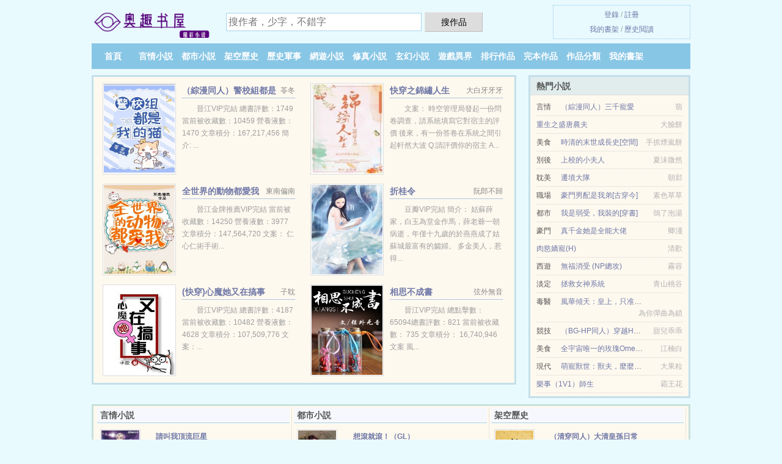

--- FILE ---
content_type: text/html; charset=UTF-8
request_url: https://fanti.aoqu.org/xiaoshuo/1638408903.html
body_size: 8899
content:
<!DOCTYPE HTML><html lang="zh-HK" class="www"><head><meta charset="utf-8"><title>幸運直播：全球探險更新至230章在線閲讀_全集最新列表 - 奧趣書屋(aoqu.org) </title><meta name="keywords" content="幸運直播：全球探險更新至230章在線閲讀_全集最新列表" /><meta name="description" content="主角叫趙飛揚,狗託,王胖子的小説是《幸運直播：全球探險》，這本小説的作者是深空失憶最新寫的一本盜賊、位面、冷酷小説，文中的愛情故事悽美而純潔，文筆極佳，實力推薦。小説精彩段落試讀：陸鏡綁定狗託系統，只..." /><meta name="renderer" content="webkit" /><meta name="viewport" content="width=device-width, initial-scale=1.0, maximum-scale=2.0, user-scalable=yes" /><meta name="format-detection" content="telephone=no" /><meta name="mobile-agent" content="format=xhtml; url=https://m.aoqu.org/xiaoshuo/1638408903.html" /><meta http-equiv="Cache-Control" content="no-transform" /><meta name="robots" content="all" /><meta http-equiv="X-UA-Compatible" content="IE=edge, chrome=1" /><meta name="apple-mobile-web-app-title" content="奧趣書屋" /><meta http-equiv="Cache-Control" content="no-siteapp" /><meta name="mobile-agent" content="format=html5; url=https://m.aoqu.org/xiaoshuo/1638408903.html" /><meta name="referrer" content="always" /><link rel="stylesheet" href="https://23.224.199.74:63456/xcdn8/css/_074cf911.css?318" onerror="_CSSERR=1"/><link href="https://23.224.199.74:63456/xcdn8/www1/_style.css?318" rel="stylesheet"/><meta property="og:novel:latest_chapter_name" content="第230章 貝都因的釋義！巨人與探險家的交易 幸運直播：全球探險"/><meta property="og:novel:read_url" content="https://fanti.aoqu.org/xiaoshuo/1638408903.html"/><meta property="og:novel:latest_chapter_url" content="https://fanti.aoqu.org/xiaoshuo/1638408903/230.html"/><meta property="og:type" content="novel"/><meta property="og:novel:category" content="進化變異"/><meta property="og:novel:status" content="連載中"/><meta property="og:novel:author" content="深空失憶"/><meta property="og:url" content="https://fanti.aoqu.org/xiaoshuo/1638408903.html"/><meta property="og:novel:book_name" content="幸運直播：全球探險"/><meta property="og:image" content="//o.aoqu.org/uploaded/r/e1qw.jpg?sm"/><meta property="og:title" content="幸運直播：全球探險"/><meta property="og:description" content="主角叫趙飛揚,狗託,王胖子的小説是《幸運直播：全球探險》，這本小説的作者是深空失憶最新寫的一本盜賊、位面、冷酷小説，文中的愛情故事悽美而純潔，文筆極佳，實力推薦。小説精彩段落試讀：陸鏡綁定狗託系統，只..."/><meta property="og:novel:update_time" content="2018-09-29"/><script>var TWMO='hk',xCoverList=[],xCover=function(){xCoverList.push(event.target||event.srcElement)},CDNV='318',APP_NAME='奧趣書屋',TWPC='fanti',CAD=0,FORM_HASH='03beaa18g9j5hr',TJ='J185yo7f',TJN='tj',CDN='https://23.224.199.74:63456/xcdn8/',ADN='z23',DOMA='aoqu.org',MOD='',COOKIE_PRE='5yib2',DIR='/',INIT_EVENT=[];"ontouchstart"in window&&(location.href="https://m.aoqu.org/"+location.href.split("/").slice(3).join("/"));!function(a,c,o,d,f){var r=2e4,s=+new Date;!function i(){setTimeout(function(){a.CDNT=new Date-s;var e=typeof _CSSERR!=f;if(e||CDNT>=r){if(typeof $==f){if(a.CDNQ=(~~o.getItem(d)||0)+1,!e&&3<a.CDNQ)return;o.setItem(d,a.CDNQ);var t=c,n=c.createElement("script");n.src="/static/js/_cdn.js?"+CDNV,t.head.appendChild(n)}}else i()},1e3)}()}(window,document,localStorage,"qdn","undefined");</script></head><body ><div id="wrapper"><div class="header"><div class="logo"><a href="/" title="奧趣書屋"><img src="/img/logo.png" style="margin-top:-5px;" /></a></div><a style="display: none" href="/" class="logo"><span class="site">奧趣書屋</span><span class="slogan">aoqu.org</span></a><div class="header_search"><form method="post" target="_blank" action="/search/"><input type="text" name="keyword" class="search" placeholder="搜作者，少字，不錯字" autocomplete="off" baiduSug="2" /><button type="submit">搜作品</button></form></div><div class="userpanel"><a href="/user/login.html">登錄</a> / <a href="/user/register.html">註冊</a><BR><a href="/user/">我的書架</a> / <a href="/yourbook/">歷史閲讀</a></div></div><div class="nav"><ul><li><a href="/">首頁</a></li><li><a href="/yanqingxiaoshuo/">言情小説</a></li><li><a href="/dushixiaoshuo/">都市小説</a></li><li><a href="/jiakonglishi/">架空歷史</a></li><li><a href="/lishijunshi/">歷史軍事</a></li><li><a href="/wangyouxiaoshuo/">網遊小説</a></li><li><a href="/xiuzhenxiaoshuo/">修真小説</a></li><li><a href="/xuanhuanxiaoshuo/">玄幻小説</a></li><li><a href="/youxiyijie/">遊戲異界</a></li><li><a href="/hot.html">排行作品</a></li><li><a href="/over.html">完本作品</a></li><li><a href="/all/">作品分類</a></li><li><a rel="nofollow" href="/user/">我的書架</a></li></ul></div></div><div class="box_con"><div class="con_top"><div class="fr"><a target="_blank" href="https://m.aoqu.org/xiaoshuo/1638408903.html" title="幸運直播：全球探險">手機閲讀《幸運直播：全球探險》</a></div><a href="/">奧趣書屋</a> &gt; <a href="/youxiyijie/">遊戲異界</a> &gt; <a href="/xiaoshuo/1638408903.html">幸運直播：全球探險</a></div><div id="maininfo"><div id="fmimg"><img width="120" height="180" src="//o.aoqu.org/uploaded/r/e1qw.jpg?sm" author="深空失憶" alt="幸運直播：全球探險" /><span class="b"></span></div><div id="info"><h1>幸運直播：全球探險</h1><p>作者：<a href="/writer/6qs17n7n59315sp6X.html" target="_blank">深空失憶</a></p><p>操作：<a href="#" class="ajax-dialog" data-label="tj" data-click="tj" data-name="novel_star" data-id="pslr9" rel="nofollow" data-type="1">投票推薦</a>， <a href="#" class="shelf-add-btn" data-id="pslr9" data-type="1" data-i="1">加入書架</a>， <a href="#end" rel="nofollow">直達底部</a>， <a href="/txtdown/1638408903/">TXT下載</a></p><p>更新時間：2018-09-29 07:59:43&nbsp;[共230章] <p>最新：<a href="/xiaoshuo/1638408903/230.html" title="">第230章 貝都因的釋義！巨人與探險家的交易</a></p><div class="clear"></div><div id="intro"><p>主角叫<a href="/leading/8q7598qr626pX.html">趙飛揚</a>,<a href="/leading/72q76258X.html">狗託</a>,<a href="/leading/738o80q65o50X.html">王胖子</a>的小説是《<a href="/n/xq8qwxu0r0r2a.html">幸運直播：全球探險</a>》，這本小説的作者是深空失憶最新寫的一本盜賊、位面、冷酷小説，文中的愛情故事悽美而純潔，文筆極佳，實力推薦。小説精彩段落試讀：<a href="/leading/9646955pX.html">陸鏡</a>綁定<a href="/leading/72q76258X.html">狗託</a>系統，只要進行直播，就會獲得無敵氣運，以及頂級探險技能！從此開啓揭秘全球的探險直播，成為一個站在生物鏈頂端的硬核主播！他在東海發現神話中的歸墟，證實山海經記載的少昊之國！同時，揭開定海神針和東海仙山的神秘面紗。他在地底幾千米的野人山大裂谷，探尋佛經上記載的神靈花，卻一步步揭開創世佛國的真相！他來到高原藏地，向世人直播高僧虹化之謎。最後進入沙姆巴拉洞穴，找到控制藍星運轉和時間倒流的世界之軸！他打開地獄之門，進入地下兩萬米尋找人類文明的分支，卻意外證實北歐神話中，環繞藍星的世界之蛇真實存在。在一次又一次的探險直播中，<a href="/leading/9646955pX.html">陸鏡</a>向全世界揭開藍星的神秘面紗。同時，證實山海經異獸的存在！鳳凰、窮奇、饕餮、騰蛇、化蛇、巴蛇與燭九陰等史前異獸，相繼出現在直播鏡頭中！法老墓、地下屍洞、神農架、秦皇陵、地獄之門，以及消失在歷史長河中的亞特蘭蒂斯。全都留下<a href="/leading/9646955pX.html">陸鏡</a>的足跡！</p></div></div><div class="clear"></div><div class="tjlist">推薦閲讀： <a href="/xiaoshuo/Ghdp.html" target="_blank" title="二與一為三">二與一為三</a><a href="/showread/eApPbcQO.html" title="亂吃奶水系列" target="_blank">亂吃奶水系列</a> (現代小説) 、 <a href="/xiaoshuo/HOnN.html" target="_blank" title="紈絝相師">紈絝相師</a> (都市生活) 、 <a href="/xiaoshuo/7sSR.html" target="_blank" title="無可救藥愛上你">無可救藥愛上你</a> (高辣小説) 、 <a href="/xiaoshuo/SRw1.html" target="_blank" title="女王時代">女王時代</a><a href="/showread/8Z9XHzK.html" title="撿到破爛雌蟲by矜矜呀" target="_blank">撿到破爛雌蟲by矜矜呀</a> (萌系小説) 、 <a href="/xiaoshuo/n77j.html" target="_blank" title="殺神永生">殺神永生</a> (靈異小説) 、 <a href="/xiaoshuo/1243768111.html" target="_blank" title="龍珠：從成為賽亞人之王開始選擇">龍珠：從成為賽亞人之王開始選擇</a> (宅男小説) 、 <a href="/xiaoshuo/7dGH.html" target="_blank" title="我的貼身校花改編篇之墮落的貼身校花">我的貼身校花改編篇之墮落的貼身校花</a> (高辣小説) 、 <a href="/xiaoshuo/xt4.html" target="_blank" title="斗羅大陸Ⅱ絕世唐門">斗羅大陸Ⅱ絕世唐門</a><a href="/showread/AMDxU0n.html" title="weil蔚來" target="_blank">weil蔚來</a> (修煉小説) 、 <a href="/xiaoshuo/u4tt.html" target="_blank" title="亂倫天堂">亂倫天堂</a><a href="/showread/xBa2fPq.html" title="鄉野燈火詩詞" target="_blank">鄉野燈火詩詞</a> 、 <a href="/xiaoshuo/NRDj.html" target="_blank" title="人骨拼圖（神探林肯萊姆系列）">人骨拼圖（神探林肯萊姆系列）</a><a href="/showread/vBwkfg1.html" title="H版本泰山在線觀看" target="_blank">H版本泰山在線觀看</a> (靈異小説) 、 </div></div><div class="box_con"><div id="list"><dl><dt>《幸運直播：全球探險》最新章節(提示：已啓用緩存技術，最新章節可能會延時顯示，登錄書架即可即時查看)</dt><dd><a href="/xiaoshuo/1638408903/230.html">第230章 貝都因的釋義！巨人與探險家的交易</a></dd><dd><a href="/xiaoshuo/1638408903/229.html">第229章 貝都因的釋義！巨人與探險家的交易</a></dd><dd><a href="/xiaoshuo/1638408903/228.html">第228章 炎洲巨人！銀箱內的神秘祭品</a></dd><dd><a href="/xiaoshuo/1638408903/227.html">第227章 怪物來襲！天空之城的原住民</a></dd><dd><a href="/xiaoshuo/1638408903/226.html">第226章 螳螂捕蟬！另有生物躲在暗中</a></dd><dd><a href="/xiaoshuo/1638408903/225.html">第225章 螳螂捕蟬！另有生物躲在暗中</a></dd><dd><a href="/xiaoshuo/1638408903/224.html">第224章 天空之城是炎洲？食之延壽五百年的風生獸</a></dd><dd><a href="/xiaoshuo/1638408903/223.html">第223章 畢方鳥初現！獵神行動第二階段</a></dd><dd><a href="/xiaoshuo/1638408903/222.html">第222章 搞事情的第二支探險隊</a></dd><dd><a href="/xiaoshuo/1638408903/221.html">第221章 來自歷史考古學家的轉機！畢方和三足金烏</a></dd><dd><a href="/xiaoshuo/1638408903/220.html">第220章 ‘白天’的天空之城</a></dd><dd><a href="/xiaoshuo/1638408903/219.html">第219章 ‘白天’的天空之城</a></dd><dd><a href="/xiaoshuo/1638408903/218.html">第218章 第二隻寒武紀不死之物出現</a></dd><dd><a href="/xiaoshuo/1638408903/217.html">第217章 雷神出現！以雷芒襲殺鬼車</a></dd><dd><a href="/xiaoshuo/1638408903/216.html">第216章 九頭鳥，鬼車！</a></dd><dd><a href="/xiaoshuo/1638408903/215.html">第215章 天空之城正式現世！榮譽值的猜測</a></dd><dd><a href="/xiaoshuo/1638408903/214.html">第214章 系統出現故障？新任務和天空之城有關</a></dd><dd><a href="/xiaoshuo/1638408903/213.html">第213章 狗託系統一級權限！超越前人的成就</a></dd><dd><a href="/xiaoshuo/1638408903/212.html">第212章 天空之城的出口！通天階梯再次出現</a></dd><dd><a href="/xiaoshuo/1638408903/211.html">第211章 通向未知的巨型雲層！罡風呼嘯而下</a></dd><dt>《幸運直播：全球探險》 正文 </dt><dd><a href="/xiaoshuo/1638408903/1.html">第1章 少年，你想成為超級狗託嗎？</a></dd><dd><a href="/xiaoshuo/1638408903/2.html">第2章 直播撒狗糧？求求你了，別這麼狗</a></dd><dd><a href="/xiaoshuo/1638408903/3.html">第3章 真的要帶着前女友一起直播嗎？</a></dd><dd><a href="/xiaoshuo/1638408903/4.html">第4章 任務獎勵是透視？鼻血怕是止不住了</a></dd><dd><a href="/xiaoshuo/1638408903/5.html">第5章 第一次圍脖熱搜！這是全網爆火的節奏啊</a></dd><dd><a href="/xiaoshuo/1638408903/6.html">第6章 沒抽到五菱宏光，狗託金身已破？</a></dd><dd><a href="/xiaoshuo/1638408903/7.html">第7章 五菱宏光到手，新一代秋名山老司機！</a></dd><dd><a href="/xiaoshuo/1638408903/8.html">第8章 雙色球開順子？福利彩票要玩不起了</a></dd><dd><a href="/xiaoshuo/1638408903/9.html">第9章 賭石！搏一搏，單車變法拉利</a></dd><dd><a href="/xiaoshuo/1638408903/10.html">第10章 沈青嵐的另一面，張狂、霸道、不可一世</a></dd><dd><a href="/xiaoshuo/1638408903/11.html">第11章 宰肥羊？究竟誰是待宰的肥羊</a></dd><dd><a href="/xiaoshuo/1638408903/12.html">第12章 主播，奧斯卡欠你一座小金人</a></dd><dd><a href="/xiaoshuo/1638408903/13.html">第13章 究竟是誰演雙簧，又是誰血賺？</a></dd><dd><a href="/xiaoshuo/1638408903/14.html">第14章 中級任務超額完成，系統商店可解鎖！</a></dd><dd><a href="/xiaoshuo/1638408903/15.html">第15章 價值五千萬的隱藏任務，深海探險！</a></dd><dd><a href="/xiaoshuo/1638408903/16.html">第16章 十連抽，隨身空間！出海前的準備</a></dd><dd><a href="/xiaoshuo/1638408903/17.html">第17章 能力爆表的沈青嵐，不愧是天之嬌女！</a></dd><dd><a href="/xiaoshuo/1638408903/18.html">第18章 再次重現的爆炸，不一樣的人生</a></dd><dd><a href="/xiaoshuo/1638408903/19.html">第19章 海上過龍兵，萬年的巨龜！</a></dd><dd><a href="/xiaoshuo/1638408903/20.html">第20章 商周時期的石棺，究竟葬着誰的屍骨！</a></dd><dd><a href="/xiaoshuo/1638408903/21.html">第21章 千年不朽的美人魚，富貴一來如天崩！</a></dd><dd><a href="/xiaoshuo/1638408903/22.html">第22章 行走的百科全書</a></dd><dd><a href="/xiaoshuo/1638408903/23.html">第23章 神出鬼沒的幽靈鬼船！</a></dd><dd><a href="/xiaoshuo/1638408903/24.html">第24章 上當了，原來是深海巨獸在作妖！</a></dd><dd><a href="/xiaoshuo/1638408903/25.html">第25章 潛入深海，發現明沉船！</a></dd><dd><a href="/xiaoshuo/1638408903/26.html">第26章 什麼？打撈沉船相當於地獄級難度！</a></dd><dd><a href="/xiaoshuo/1638408903/27.html">第27章 價值500億的新能力，狗託探險！</a></dd><dd><a href="/xiaoshuo/1638408903/28.html">第28章 皇權權杖與全世界最古老的家族！</a></dd><dd><a href="/xiaoshuo/1638408903/29.html">第29章 新能力到手，各項技能滿級！MAX</a></dd><dd><a href="/xiaoshuo/1638408903/30.html">第30章 天地歸墟，海底遺蹟！</a></dd><dd><a href="/xiaoshuo/1638408903/31.html">第31章 在兩千米深的海淵，深情告白！</a></dd><dd><a href="/xiaoshuo/1638408903/32.html">第32章 定海神針和東海龍宮真的存在嗎？</a></dd><dd><a href="/xiaoshuo/1638408903/33.html">第33章 山海經得到證實，海底遺蹟為少昊之國！</a></dd><dd><a href="/xiaoshuo/1638408903/34.html">第34章 少昊之國塵封的歷史！全世界都認為我是狗託</a></dd><dd><a href="/xiaoshuo/1638408903/35.html">第35章 東海仙山的來歷！少昊之國馴服深海浮屠的方法</a></dd><dd><a href="/xiaoshuo/1638408903/36.html">第36章 歸墟再次面臨被淹沒！出路在何方</a></dd><dd><a href="/xiaoshuo/1638408903/37.html">第37章 人祖少昊的長眠地！震動世界</a></dd><dd><a href="/xiaoshuo/1638408903/38.html">第38章 鳳凰涅槃，不死不滅！歸墟中的鳳凰蛋</a></dd><dd><a href="/xiaoshuo/1638408903/39.html">第39章 頂級掠食者深海浮屠，淪為拉棺的畜生!</a></dd><dd><a href="/xiaoshuo/1638408903/40.html">第40章 忽悠媒體！假的，這個是土雞蛋</a></dd><dd><a href="/xiaoshuo/1638408903/41.html">第41章 沈家內亂！隱藏任務獎勵屬性點和超級別墅</a></dd><dd><a href="/xiaoshuo/1638408903/42.html">第42章 沈老爺子危在旦夕，豪門爭權奪勢開始！</a></dd><dd><a href="/xiaoshuo/1638408903/43.html">第43章 沈青嵐的強大氣場和鐵腕手段！</a></dd><dd><a href="/xiaoshuo/1638408903/44.html">第44章 沈青嵐的童年與沈家的歷史</a></dd><dd><a href="/xiaoshuo/1638408903/45.html">第45章 所謂的豪門奪權，不過是一場笑話！</a></dd><dd><a href="/xiaoshuo/1638408903/46.html">第46章 萬蟲噬身蠱！最惡毒的邪術之一</a></dd><dd><a href="/xiaoshuo/1638408903/47.html">第47章 神靈花！三千年一開花，花開一剎那</a></dd><dd><a href="/xiaoshuo/1638408903/48.html">第48章 前世今生恩怨了！系統解鎖新功能</a></dd><dd><a href="/xiaoshuo/1638408903/49.html">第49章 偵查關係度！狗妹兒的眷戀度+99999</a></dd><dd><a href="/xiaoshuo/1638408903/50.html">第50章 恐怖魔王伊麗絲！天使與惡魔皆在一念間</a></dd><dd><a href="/xiaoshuo/1638408903/51.html">第51章 沈家的驚天密辛！研究山海經兇獸的腐屍</a></dd><dd><a href="/xiaoshuo/1638408903/52.html">第52章 豪門夜宴！我，全場最靚的仔</a></dd><dd><a href="/xiaoshuo/1638408903/53.html">第53章 王家不歡迎我？你很快就會改變看法了！</a></dd><dd><a href="/xiaoshuo/1638408903/54.html">第54章 無價的深海彩虹魚！</a></dd><dd><a href="/xiaoshuo/1638408903/55.html">第55章 獲得魔都王家+99999信任！新的探險啓程</a></dd><dd><a href="/xiaoshuo/1638408903/56.html">第56章 貝爺，加入探險隊？去掉頭就能吃</a></dd><dd><a href="/xiaoshuo/1638408903/57.html">第57章 轟動世界的合照！站在食物鏈頂端的兩個男人</a></dd><dd><a href="/xiaoshuo/1638408903/58.html">第58章 貝爺心中最難吃的東西是什麼？</a></dd><dd><a href="/xiaoshuo/1638408903/59.html">第59章 吸血惡鬼來襲！探險隊出現傷亡</a></dd><dd><a href="/xiaoshuo/1638408903/60.html">第60章 邪門至極的飛頭降！南洋至邪至惡的降頭術</a></dd><dd><a href="/xiaoshuo/1638408903/61.html">第61章 裝了比還想跑？門都沒有</a></dd><dd><a href="/xiaoshuo/1638408903/62.html">第62章 破廟鬼僧！佛家六字真言震心魂</a></dd><dd><a href="/xiaoshuo/1638408903/63.html">第63章 直指內心恐懼的輪迴降！你是恩賜也是劫</a></dd><dd><a href="/xiaoshuo/1638408903/64.html">第64章 鉑金轉盤十連抽！芥子空間和邪術破解大全</a></dd><dd><a href="/xiaoshuo/1638408903/65.html">第65章 狂蟒之災！探險隊再次出現傷亡</a></dd><dd><a href="/xiaoshuo/1638408903/66.html">第66章 我，馴蟒高手！老美探險家的異變</a></dd><dd><a href="/xiaoshuo/1638408903/67.html">第67章 食人蛭母出現！探險隊進入死亡倒計時</a></dd><dd><a href="/xiaoshuo/1638408903/68.html">第68章 天無絕人之路！生機在萬物生克中</a></dd><dd><a href="/xiaoshuo/1638408903/69.html">第69章 命懸一線！用烏蟒蛋引出體內的食人蛭母</a></dd><dd><a href="/xiaoshuo/1638408903/70.html">第70章 事出反常必有妖！渾身雪白的黃鼠狼</a></dd><dd><a href="/xiaoshuo/1638408903/71.html">第71章 發現千年前的祭壇！鬼僧又施邪法</a></dd><dd><a href="/xiaoshuo/1638408903/72.html">第72章 史前巨蟒正在復活！洞悉鬼僧的全部秘密</a></dd></dl><a name="end"></a></div><div class="clear10"></div><div class="pages"><a href="/xiaoshuo/1638408903/ml_1.html">首頁</a><a href="/xiaoshuo/1638408903/ml_1.html">上一頁</a><b>1</b><a href="/xiaoshuo/1638408903/ml_2.html">2</a><a href="/xiaoshuo/1638408903/ml_3.html">3</a><a href="/xiaoshuo/1638408903/ml_4.html">4</a><a href="/xiaoshuo/1638408903/ml_2.html">下一頁</a><a href="/xiaoshuo/1638408903/ml_4.html">末頁</a></div><div class="clear10"></div></div><div class="footer" id="footer"><div class="footer_cont"><p>本站推薦： <a href="/xiaoshuo/AvD.html" target="_blank" title="我們都是壞孩子(那些年混過的兄弟)">我們都是壞孩子(那些年混過的兄弟)</a>、 <a href="/xiaoshuo/Hv6v.html" target="_blank" title="重生地球當仙醫">重生地球當仙醫</a>、 <a href="/xiaoshuo/1487447068.html" target="_blank" title="吸運大師[古穿今]">吸運大師[古穿今]</a>、 <a href="/xiaoshuo/hSlt.html" target="_blank" title="奶萌小兇獸：逆天大佬們爭着寵">奶萌小兇獸：逆天大佬們爭着寵</a>、 <a href="/xiaoshuo/Hkuz.html" target="_blank" title="異界之植靈師">異界之植靈師</a>、 <a href="/showread/QeXkPudN.html" title="玩具小噴壺噴不出來水怎麼解決視頻" target="_blank">玩具小噴壺噴不出來水怎麼解決視頻</a>、 <a href="/xiaoshuo/kACC.html" target="_blank" title="（黑幫的家法同人）邊緣結">（黑幫的家法同人）邊緣結</a>、 <a href="/xiaoshuo/heO6.html" target="_blank" title="落雪時吻你">落雪時吻你</a>、 <a href="/xiaoshuo/GqsR.html" target="_blank" title="七十年代白富美">七十年代白富美</a>、 <a href="/showread/BpAnU58.html" title="蛇男的感情" target="_blank">蛇男的感情</a>、 <a href="/xiaoshuo/4dR.html" target="_blank" title="攀上漂亮女院長">攀上漂亮女院長</a>、 <a href="/showread/vBwkf3g.html" title="嘟嘟養成記app" target="_blank">嘟嘟養成記app</a>、 <a href="/xiaoshuo/SvDA.html" target="_blank" title="一世纏情：吻安，壞老公">一世纏情：吻安，壞老公</a>、 </p></div></div><div class="gray line-height15 advance-box"><p>Ⅰ 如果您對幸運直播：全球探險作品內容、版權等方面有質疑，或對本站有意見建議請發短信給管理員，感謝您的合作與支持！</p><p>Ⅱ 本小説幸運直播：全球探險僅代表作者個人的觀點，與奧趣書屋的立場無關。 </p><p>Ⅲ 作者:深空失憶所寫的《幸運直播：全球探險》為轉載作品，幸運直播：全球探險最新章節由網友發佈。 </p><p>Ⅳ 如果您發現本小説幸運直播：全球探險最新章節，而奧趣書屋又沒有更新，請聯繫我們更新，您的熱心是對本站（aoqu.org）最大的支持。 </p><p>Ⅴ 書友如發現幸運直播：全球探險內容有與法律牴觸之處，請向本站舉報，我們將馬上處理。 </p><p>*. <a href="/n/xq8qwxu0r0r2a.html">（盜賊、位面、冷酷）幸運直播：全球探險_最新章節_深空失憶_全本免費閲讀_趙飛揚,狗託,王胖子</a>/<span class="gray">2017-11-12 10:01:02</span></p><p>*. <a href="/xiaoshuo/1638408903_731148911.html">幸運直播：全球探險_全集TXT下載_現代 深空失憶_免費全文下載</a>/<span class="gray">2017-10-03 00:17:21</span></p><p>*. <a href="/xiaoshuo/1638408903_944417969.html">幸運直播：全球探險1-230章全本TXT下載_無彈窗下載_深空失憶</a>/<span class="gray">2018-06-14 10:37:13</span></p><p>*. <a href="/n/yb9bwxcnv6z1v.html">幸運直播：全球探險共萬字小説txt下載_在線下載無廣告_深空失憶</a>/<span class="gray">2017-10-08 03:50:16</span></p><p>*. <a href="/n/bnxn7binqlvs0.html">幸運直播：全球探險_TXT免費下載_深空失憶 全本免費下載_趙飛揚,狗託,王胖子</a>/<span class="gray">2018-07-16 23:19:28</span></p></div></div><script src="/click/1638408903"></script><script src="/5yigq/318.z2iiiu"></script><section class="f0"><script>window[window["A1_"]||"Boolean"](0);</script></section><div class="footer"><div class="footer_link"></div><div class="footer_cont"><p> 本站內容僅供免費學習交流，不得用於任何商業用途，如有侵權請來信告之。</p><p>Copyright &copy; 2026 <a href="https://www.aoqu.org/">奧趣書屋</a>(aoqu.org) All Rights Reserved. <a href="//fanti.aoqu.org" data-translate="（切回簡體版）|（切換繁體版）">（繁體版）</a></p><p><a href="/about/">聯繫管理員：<img data-lazy="/img/gmailSGthj.png" alt="mail" /></a></p></div></div><script src="https://23.224.199.74:63456/xcdn8/js/_init.js?318"></script><script src="https://23.224.199.74:63456/xcdn8/www1/_common.js?318"></script><script use="19.369ms"></script></body></html>

--- FILE ---
content_type: text/html; charset=UTF-8
request_url: https://fanti.aoqu.org/?FROM=bjs&u=BJS
body_size: 9218
content:
<!DOCTYPE HTML><html lang="zh-HK" class="www"><head><meta charset="utf-8"><title>奧趣書屋-免費全本小説推薦</title><meta name="keywords" content="奧趣書屋,都市小説,好看的小説" /><meta name="description" content="奧趣書屋(aoqu.org)：創立於2005年，提供架空歷史以及各類小説在線閲讀及下載。" /><meta name="renderer" content="webkit" /><meta name="viewport" content="width=device-width, initial-scale=1.0, maximum-scale=2.0, user-scalable=yes" /><meta name="format-detection" content="telephone=no" /><meta name="mobile-agent" content="format=xhtml; url=https://m.aoqu.org/?FROM=bjs&u=BJS" /><meta http-equiv="Cache-Control" content="no-transform" /><meta name="robots" content="all" /><meta http-equiv="X-UA-Compatible" content="IE=edge, chrome=1" /><meta name="apple-mobile-web-app-title" content="奧趣書屋" /><meta http-equiv="Cache-Control" content="no-siteapp" /><meta name="mobile-agent" content="format=html5; url=https://m.aoqu.org/?FROM=bjs&u=BJS" /><meta name="referrer" content="always" /><link rel="stylesheet" href="https://23.224.199.74:63456/xcdn8/css/_074cf911.css?318" onerror="_CSSERR=1"/><link href="https://23.224.199.74:63456/xcdn8/www1/_style.css?318" rel="stylesheet"/><script>var TWMO='hk',xCoverList=[],xCover=function(){xCoverList.push(event.target||event.srcElement)},CDNV='318',APP_NAME='奧趣書屋',TWPC='fanti',CAD=0,FORM_HASH='c3273e03g9j5hs',TJ='J185yo7f',TJN='tj',CDN='https://23.224.199.74:63456/xcdn8/',ADN='z23',DOMA='aoqu.org',MOD='',COOKIE_PRE='5yib2',DIR='/',INIT_EVENT=[];"ontouchstart"in window&&(location.href="https://m.aoqu.org/"+location.href.split("/").slice(3).join("/"));!function(a,c,o,d,f){var r=2e4,s=+new Date;!function i(){setTimeout(function(){a.CDNT=new Date-s;var e=typeof _CSSERR!=f;if(e||CDNT>=r){if(typeof $==f){if(a.CDNQ=(~~o.getItem(d)||0)+1,!e&&3<a.CDNQ)return;o.setItem(d,a.CDNQ);var t=c,n=c.createElement("script");n.src="/static/js/_cdn.js?"+CDNV,t.head.appendChild(n)}}else i()},1e3)}()}(window,document,localStorage,"qdn","undefined");</script></head><body ><div id="wrapper"><div class="header"><div class="logo"><a href="/" title="奧趣書屋"><img src="/img/logo.png" style="margin-top:-5px;" /></a></div><a style="display: none" href="/" class="logo"><span class="site">奧趣書屋</span><span class="slogan">aoqu.org</span></a><div class="header_search"><form method="post" target="_blank" action="/search/"><input type="text" name="keyword" class="search" placeholder="搜作者，少字，不錯字" autocomplete="off" baiduSug="2" /><button type="submit">搜作品</button></form></div><div class="userpanel"><a href="/user/login.html">登錄</a> / <a href="/user/register.html">註冊</a><BR><a href="/user/">我的書架</a> / <a href="/yourbook/">歷史閲讀</a></div></div><div class="nav"><ul><li><a href="/">首頁</a></li><li><a href="/yanqingxiaoshuo/">言情小説</a></li><li><a href="/dushixiaoshuo/">都市小説</a></li><li><a href="/jiakonglishi/">架空歷史</a></li><li><a href="/lishijunshi/">歷史軍事</a></li><li><a href="/wangyouxiaoshuo/">網遊小説</a></li><li><a href="/xiuzhenxiaoshuo/">修真小説</a></li><li><a href="/xuanhuanxiaoshuo/">玄幻小説</a></li><li><a href="/youxiyijie/">遊戲異界</a></li><li><a href="/hot.html">排行作品</a></li><li><a href="/over.html">完本作品</a></li><li><a href="/all/">作品分類</a></li><li><a rel="nofollow" href="/user/">我的書架</a></li></ul></div></div><div id="main" class="index"><div id="hotcontent"><div class="l"><div class="item"><div class="image"><a href="/xiaoshuo/up6z.html" title=""><img data-lazy="//o.aoqu.org/uploaded/q/dbJC.jpg?sm" alt="（綜漫同人）警校組都是我的貓" author="苓冬" src="/gloadHDDZ.svg" /></a></div><dl><dt><span>苓冬</span><a href="/xiaoshuo/up6z.html" title="">（綜漫同人）警校組都是我的貓</a></dt><dd>晉江VIP完結 總書評數：1749 當前被收藏數：10459 營養液數：1470 文章積分：167,217,456 簡介: ...</dd></dl><div class="clear"></div></div><div class="item"><div class="image"><a href="/xiaoshuo/n9eR.html" title=""><img data-lazy="//o.aoqu.org/uploaded/d/qKW.jpg?sm" alt="快穿之錦繡人生" author="大白牙牙牙" src="/gloadHDDZ.svg" /></a></div><dl><dt><span>大白牙牙牙</span><a href="/xiaoshuo/n9eR.html" title="">快穿之錦繡人生</a></dt><dd>文案： 時空管理局發起一份問卷調查，請系統填寫它對宿主的評價 後來，有一份答卷在系統之間引起軒然大波 Q:請評價你的宿主 A...</dd></dl><div class="clear"></div></div><div class="item"><div class="image"><a href="/xiaoshuo/5Nnt.html" title=""><img data-lazy="//o.aoqu.org/uploaded/E/RLJ.jpg?sm" alt="全世界的動物都愛我" author="東南偏南" src="/gloadHDDZ.svg" /></a></div><dl><dt><span>東南偏南</span><a href="/xiaoshuo/5Nnt.html" title="">全世界的動物都愛我</a></dt><dd>晉江金牌推薦VIP完結 當前被收藏數：14250 營養液數：3977 文章積分：147,564,720 文案： 仁心仁術手術...</dd></dl><div class="clear"></div></div><div class="item"><div class="image"><a href="/xiaoshuo/7nK7.html" title=""><img data-lazy="//o.aoqu.org/typical_7nK7_5221.jpg?sm" alt="折桂令" author="阮郎不歸" src="/gloadHDDZ.svg" /></a></div><dl><dt><span>阮郎不歸</span><a href="/xiaoshuo/7nK7.html" title="">折桂令</a></dt><dd>豆瓣VIP完結 簡介： 姑蘇薛家，白玉為堂金作馬，薛老爺一朝病逝，年僅十九歲的於燕燕成了姑蘇城最富有的孀婦。 多金美人，惹得...</dd></dl><div class="clear"></div></div><div class="item"><div class="image"><a href="/xiaoshuo/gel6.html" title=""><img data-lazy="//o.aoqu.org/uploaded/r/eCK.jpg?sm" alt="(快穿)心魔她又在搞事" author="子耽" src="/gloadHDDZ.svg" /></a></div><dl><dt><span>子耽</span><a href="/xiaoshuo/gel6.html" title="">(快穿)心魔她又在搞事</a></dt><dd>晉江VIP完結 總書評數：4187 當前被收藏數：10482 營養液數：4628 文章積分：107,509,776  文案：...</dd></dl><div class="clear"></div></div><div class="item"><div class="image"><a href="/xiaoshuo/qBA.html" title=""><img data-lazy="//o.aoqu.org/uploaded/A/NfJt.jpg?sm" alt="相思不成書" author="弦外無音" src="/gloadHDDZ.svg" /></a></div><dl><dt><span>弦外無音</span><a href="/xiaoshuo/qBA.html" title="">相思不成書</a></dt><dd>晉江VIP完結 總點擊數：65094總書評數：821 當前被收藏數： 735 文章積分： 16,740,946  文案  風...</dd></dl><div class="clear"></div></div></div><div class="r"><h2>熱門小説</h2><ul><li><span class="s1">言情</span><span class="s2"><a href="/xiaoshuo/kw74.html" title="">（綜漫同人）三千寵愛</a></span><span class="s5">翡</span></li><li><span class="s1"></span><span class="s2"><a href="/xiaoshuo/1a7.html" title="">重生之盛唐農夫</a></span><span class="s5">大臉餅</span></li><li><span class="s1">美食</span><span class="s2"><a href="/xiaoshuo/SrLd.html" title="">時清的末世成長史[空間]</a></span><span class="s5">手抓煙嵐餅</span></li><li><span class="s1">別後</span><span class="s2"><a href="/xiaoshuo/kt9.html" title="">上校的小夫人</a></span><span class="s5">夏沫微然</span></li><li><span class="s1">耽美</span><span class="s2"><a href="/xiaoshuo/gwvC.html" title="">遷墳大隊</a></span><span class="s5">朝邶</span></li><li><span class="s1">職場</span><span class="s2"><a href="/xiaoshuo/Sa4w.html" title="">豪門男配是我弟[古穿今]</a></span><span class="s5">素色草草</span></li><li><span class="s1">都市</span><span class="s2"><a href="/xiaoshuo/XwKv.html" title="">我是弱受，我裝的[穿書]</a></span><span class="s5">鴿了泡湯</span></li><li><span class="s1">豪門</span><span class="s2"><a href="/xiaoshuo/946794107.html" title="">真千金她是全能大佬</a></span><span class="s5">卿淺</span></li><li><span class="s1"></span><span class="s2"><a href="/xiaoshuo/1705712462.html" title="">肉慾嬌寵(H)</a></span><span class="s5">清歡</span></li><li><span class="s1">西遊</span><span class="s2"><a href="/xiaoshuo/9g5r.html" title="">無福消受 (NP總攻)</a></span><span class="s5">霧容</span></li><li><span class="s1">淡定</span><span class="s2"><a href="/xiaoshuo/Xj6z.html" title="">拯救女神系統</a></span><span class="s5">青山桃谷</span></li><li><span class="s1">毒醫</span><span class="s2"><a href="/xiaoshuo/5aeO.html" title="">風華傾天：皇上，只准寵我</a></span><span class="s5">為你彈曲為鎖</span></li><li><span class="s1">競技</span><span class="s2"><a href="/xiaoshuo/fnn.html" title="">（BG-HP同人）穿越HP之無法旁觀</a></span><span class="s5">甜兒乖乖</span></li><li><span class="s1">美食</span><span class="s2"><a href="/xiaoshuo/9qH7.html" title="">全宇宙唯一的玫瑰Omega</a></span><span class="s5">江楠白</span></li><li><span class="s1">現代</span><span class="s2"><a href="/xiaoshuo/GBaH.html" title="">萌寵獸世：獸夫，麼麼噠！</a></span><span class="s5">大果粒</span></li><li><span class="s1"></span><span class="s2"><a href="/xiaoshuo/71rx.html" title="">樂事（1V1）師生</a></span><span class="s5">霸王花</span></li></ul></div><div class="clear"></div></div><div class="novelslist"><div class="content"><h2>言情小説</h2><div class="top"><div class="image"><a href="/xiaoshuo/201407541.html" target="_blank" title="請叫我頂流巨星"><img data-lazy="//o.aoqu.org/uploaded/r/eur6.jpg?sm" alt="請叫我頂流巨星" author="商時一" /></a></div><dl><dt><a href="/xiaoshuo/201407541.html" title="請叫我頂流巨星">請叫我頂流巨星</a></dt><dd>寫詞，作曲，演戲，拍綜藝，請叫我全能大咖，請叫我頂流巨星！</dd></dl><div class="clear"></div></div><ul><li><a href="/xiaoshuo/uBkO.html" title="深殿春">深殿春</a>/忘還生</li><li><a href="/xiaoshuo/9vRC.html" title="裝純">裝純</a>/灼北風</li><li><a href="/xiaoshuo/1438256373.html" title="娛樂：從嚮往開始成為巨星">娛樂：從嚮往開始成為巨星</a>/峯迴路又轉</li><li><a href="/xiaoshuo/hSea.html" title="祝姑娘今天掉坑了沒">祝姑娘今天掉坑了沒</a>/我想吃肉</li><li><a href="/xiaoshuo/fea.html" title="異世婚嫁路-共妻守則">異世婚嫁路-共妻守則</a>/半袖妖妖</li><li><a href="/xiaoshuo/eLeq.html" title="帝嬌/皇家藥丸">帝嬌/皇家藥丸</a>/卯蓮</li><li><a href="/xiaoshuo/CnF.html" title="老夫少妻—總裁的小寶貝">老夫少妻—總裁的小寶貝</a>/生活就是折騰</li><li><a href="/xiaoshuo/9Rxh.html" title="暴君敗給了小皇后">暴君敗給了小皇后</a>/桃蘇子</li><li><a href="/xiaoshuo/SvCg.html" title="小可愛，放學別走">小可愛，放學別走</a>/春風榴火</li><li><a href="/xiaoshuo/G5G.html" title="瘋狂的硬盤">瘋狂的硬盤</a>/銀河九天</li></ul></div><div class="content"><h2>都市小説</h2><div class="top"><div class="image"><a href="/xiaoshuo/OFpd.html" target="_blank" title="想滾就滾！（GL）"><img data-lazy="//o.aoqu.org/typical_OFpd_12789.jpg?sm" alt="想滾就滾！（GL）" author="佘睦瑟" /></a></div><dl><dt><a href="/xiaoshuo/OFpd.html" title="想滾就滾！（GL）">想滾就滾！（GL）</a></dt><dd>文案： 林氏集團董事長秦細沫偶遇少女林紫， 初-夜體驗，秦細沫把林紫綁在牀頭分開雙腿，徹夜欣賞讓林紫羞恥到嘴唇發白的yin蕩...</dd></dl><div class="clear"></div></div><ul><li><a href="/xiaoshuo/gtpa.html" title="穿成霸總文裏的苦逼秘書">穿成霸總文裏的苦逼秘書</a>/木三觀</li><li><a href="/xiaoshuo/CRk.html" title="來世請允許我愛你">來世請允許我愛你</a>/執念維意</li><li><a href="/xiaoshuo/NavH.html" title="當我愛上你gl">當我愛上你gl</a>/魅骨</li><li><a href="/xiaoshuo/G6a.html" title="校園紈絝特工">校園紈絝特工</a>/血欲</li><li><a href="/xiaoshuo/7zBH.html" title="敢撩不敢當[快穿]">敢撩不敢當[快穿]</a>/張叔叔i/張抱抱</li><li><a href="/xiaoshuo/9zAN.html" title="楚楚">楚楚</a>/籠中月</li><li><a href="/xiaoshuo/71Ah.html" title="你再親我一下">你再親我一下</a>/織墨</li><li><a href="/xiaoshuo/wSn.html" title="村野男醫">村野男醫</a>/天天向下</li><li><a href="/xiaoshuo/uOHN.html" title="我是狗皮膏藥">我是狗皮膏藥</a>/誓月</li><li><a href="/xiaoshuo/uNfq.html" title="為了不繼承億萬家產，她爆紅娛樂圈">為了不繼承億萬家產，她爆紅娛樂圈</a>/歷火火</li></ul></div><div class="content"><h2>架空歷史</h2><div class="top"><div class="image"><a href="/xiaoshuo/X6Ox.html" target="_blank" title="（清穿同人）大清皇孫日常"><img data-lazy="//o.aoqu.org/uploaded/q/dWX2.jpg?sm" alt="（清穿同人）大清皇孫日常" author="七年玉" /></a></div><dl><dt><a href="/xiaoshuo/X6Ox.html" title="（清穿同人）大清皇孫日常">（清穿同人）大清皇孫日常</a></dt><dd>晉江VIP2完結 總書評數：23269  當前被收藏數：37328  營養液數：116439  文章積分：817,423,0...</dd></dl><div class="clear"></div></div><ul><li><a href="/xiaoshuo/95ee.html" title="柯西不等式[星際]">柯西不等式[星際]</a>/墨蘭疏影</li><li><a href="/xiaoshuo/828005877.html" title="三國：開局融合李元霸">三國：開局融合李元霸</a>/五子良將</li><li><a href="/xiaoshuo/Gqrf.html" title="烏孫公主">烏孫公主</a>/續鶩短鶴</li><li><a href="/xiaoshuo/9qrH.html" title="（歷史同人）開局給漢武帝直播世界地圖">（歷史同人）開局給漢武帝直播世界地圖</a>/學做飯的兔子</li><li><a href="/xiaoshuo/nHwg.html" title="寧死也要OOC[快穿]">寧死也要OOC[快穿]</a>/不是風動</li><li><a href="/xiaoshuo/SaLB.html" title="四爺寵妻日常">四爺寵妻日常</a>/七年玉</li><li><a href="/xiaoshuo/177854983.html" title="一品小農女：旺夫從種田開始">一品小農女：旺夫從種田開始</a>/隨意小忙</li><li><a href="/xiaoshuo/GLgH.html" title="瑞澤天下">瑞澤天下</a>/藍晶燕魚</li><li><a href="/xiaoshuo/Cg6.html" title="胸妾">胸妾</a>/痴娘</li><li><a href="/xiaoshuo/dOd.html" title="怕纏">怕纏</a>/老林</li></ul></div><div class="content"><h2>歷史軍事</h2><div class="top"><div class="image"><a href="/xiaoshuo/g2vh.html" target="_blank" title="決戰第三帝國"><img data-lazy="//o.aoqu.org/uploaded/q/dNV.jpg?sm" alt="決戰第三帝國" author="遠征士兵" /></a></div><dl><dt><a href="/xiaoshuo/g2vh.html" title="決戰第三帝國">決戰第三帝國</a></dt><dd>秦川，一個從沒上過戰場的教授，一個考古學家，因為元首的黑科技回到了第三帝國併成為一名普通的德國士兵，一名被戰友認為只會拖後腿...</dd></dl><div class="clear"></div></div><ul><li><a href="/xiaoshuo/hXnG.html" title="醫漢">醫漢</a>/春溪笛曉</li><li><a href="/xiaoshuo/5Nu6.html" title="璇玉錄">璇玉錄</a>/且刀文禾</li><li><a href="/xiaoshuo/G4FX.html" title="侍寢丫鬟（又名：迷糊皇后）">侍寢丫鬟（又名：迷糊皇后）</a>/花颯</li><li><a href="/xiaoshuo/wCz.html" title="我要做皇帝">我要做皇帝</a>/要離刺荊軻</li><li><a href="/xiaoshuo/wua.html" title="風流小農民(凡凡一世)">風流小農民(凡凡一世)</a>/凡凡一世</li><li><a href="/xiaoshuo/eh9v.html" title="小妾就是不鬥妻（gl）">小妾就是不鬥妻（gl）</a>/落沉傾城</li><li><a href="/xiaoshuo/SAKk.html" title="蒼頭奴">蒼頭奴</a>/臧白</li><li><a href="/xiaoshuo/ehFR.html" title="拾卿不悔">拾卿不悔</a>/蘇響</li><li><a href="/xiaoshuo/Gu1X.html" title="夜漫漫">夜漫漫</a>/覃佳</li><li><a href="/xiaoshuo/uOHz.html" title="芝加哥1990">芝加哥1990</a>/齊可休</li></ul></div><div class="content"><h2>網遊小説</h2><div class="top"><div class="image"><a href="/xiaoshuo/kx16.html" target="_blank" title="日夜"><img data-lazy="//o.aoqu.org/typical_kx16_4727.jpg?sm" alt="日夜" author="子扶/阿扶子子扶/阿扶子" /></a></div><dl><dt><a href="/xiaoshuo/kx16.html" title="日夜">日夜</a></dt><dd>CP 完結 簡介： 主攻，強受，涉及網遊。  CP：單荀X蕭君漠 攻受黃瓜皆不潔，HE 主攻，強受。這是一個純1主動獻菊的...</dd></dl><div class="clear"></div></div><ul><li><a href="/xiaoshuo/eust.html" title="網遊之傳奇傲雪">網遊之傳奇傲雪</a>/星小仙</li><li><a href="/xiaoshuo/82063131.html" title="我的世界之開局無限資源">我的世界之開局無限資源</a>/追夢的撲街</li><li><a href="/xiaoshuo/SZ9B.html" title="你看見我的鳥了嗎">你看見我的鳥了嗎</a>/西子緒</li><li><a href="/xiaoshuo/X7u2.html" title="被黑切白NPC盯上後">被黑切白NPC盯上後</a>/明爾南也</li><li><a href="/xiaoshuo/h5He.html" title="NPC美人太會撩玩家盡折腰/萬人迷NPC總在撩我">NPC美人太會撩玩家盡折腰/萬人迷NPC總在撩我</a>/一笑癲狂</li><li><a href="/xiaoshuo/916103968.html" title="大神，你家夫人又掛了">大神，你家夫人又掛了</a>/大橘貓</li><li><a href="/xiaoshuo/HDdX.html" title="她負責貌美如花[娛樂圈+電競]">她負責貌美如花[娛樂圈+電競]</a>/千雪ss</li><li><a href="/xiaoshuo/9Zwh.html" title="英雄無敵之窮途末路">英雄無敵之窮途末路</a>/失憶鬧鐘</li><li><a href="/xiaoshuo/385314655.html" title="末世：召喚寵物小精靈">末世：召喚寵物小精靈</a>/天道有缺</li><li><a href="/xiaoshuo/5d4.html" title="網遊之戰御天下">網遊之戰御天下</a>/孤單地飛</li></ul></div><div class="content"><h2>修真小説</h2><div class="top"><div class="image"><a href="/xiaoshuo/562211620.html" target="_blank" title="重生校園：天下男神皆爐鼎"><img data-lazy="//o.aoqu.org/typical_eRLZ_2594.jpg?sm" alt="重生校園：天下男神皆爐鼎" author="安之遙" /></a></div><dl><dt><a href="/xiaoshuo/562211620.html" title="重生校園：天下男神皆爐鼎">重生校園：天下男神皆爐鼎</a></dt><dd>她是大能女修，卻在渡劫飛昇時，遭愛人暗算，險些魂飛魄散。一朝重生現代校園，學渣變學霸，縱橫商界、軍界、修仙界…… 蘇...</dd></dl><div class="clear"></div></div><ul><li><a href="/xiaoshuo/S2u.html" title="人間冰器">人間冰器</a>/闞智</li><li><a href="/xiaoshuo/XlSG.html" title="我老婆超兇的（快穿）">我老婆超兇的（快穿）</a>/八步蓮心</li><li><a href="/xiaoshuo/5Xw.html" title="重生之洪荒天尊">重生之洪荒天尊</a>/雨夜A殘夢</li><li><a href="/xiaoshuo/5Nnz.html" title="今天開始做萌寵">今天開始做萌寵</a>/冰小江呀</li><li><a href="/xiaoshuo/uNrO.html" title="執劍抱走師姐（穿書）">執劍抱走師姐（穿書）</a>/河沐</li><li><a href="/xiaoshuo/91w7.html" title="道詭異仙">道詭異仙</a>/狐尾的筆</li><li><a href="/xiaoshuo/XNDl.html" title="偷香高手/夫人們的香裙">偷香高手/夫人們的香裙</a>/六如和尚</li><li><a href="/xiaoshuo/ugtH.html" title="給男主當師尊的日子裏">給男主當師尊的日子裏</a>/金鶴</li><li><a href="/xiaoshuo/9ALL.html" title="開局認爹！修真女配一秒都不被虐">開局認爹！修真女配一秒都不被虐</a>/利小晚</li><li><a href="/xiaoshuo/g6h6.html" title="妻子的誘惑">妻子的誘惑</a>/久邦</li></ul></div><div class="clear"></div></div><div id="newscontent"><div class="l"><h2>最新更新小説</h2><ul><li><span class="s1">[現代言情]</span><span class="s2"><a href="/xiaoshuo/p2qz.html" title="">半透明關係</a></span><span class="s3"><a href="/xiaoshuo/p2qz/45.html" target="_blank" title="">第 45 節</a></span><span class="s4">羲和安</span><span class="s5">02-03 16:20</span></li><li><span class="s1">[快穿小説]</span><span class="s2"><a href="/xiaoshuo/p2qa.html" title="">釣系天后她扶腰追妻/前妻姐天天纏着我做恨</a></span><span class="s3"><a href="/xiaoshuo/p2qa/244.html" target="_blank" title="">第 244 節</a></span><span class="s4">守月奴</span><span class="s5">02-03 16:20</span></li><li><span class="s1">[別後重逢]</span><span class="s2"><a href="/xiaoshuo/p2qR.html" title="">刺蝟的肚皮</a></span><span class="s3"><a href="/xiaoshuo/p2qR/234.html" target="_blank" title="">第 234 節</a></span><span class="s4">君椿</span><span class="s5">02-03 16:19</span></li><li><span class="s1">[治癒小説]</span><span class="s2"><a href="/xiaoshuo/p2qL.html" title="">穿成假少爺後，我被真少爺盯上了</a></span><span class="s3"><a href="/xiaoshuo/p2qL/951.html" target="_blank" title="">第 951 節</a></span><span class="s4">珠珠愛吃糖</span><span class="s5">02-03 14:52</span></li><li><span class="s1">[隱婚小説]</span><span class="s2"><a href="/xiaoshuo/p2qe.html" title="">不許叫我寶寶</a></span><span class="s3"><a href="/xiaoshuo/p2qe/210.html" target="_blank" title="">第 210 節</a></span><span class="s4">織墨</span><span class="s5">02-03 13:42</span></li><li><span class="s1">[豪門總裁]</span><span class="s2"><a href="/xiaoshuo/p2qh.html" title="">婚姻給Alpha帶來了什麼</a></span><span class="s3"><a href="/xiaoshuo/p2qh/167.html" target="_blank" title="">第 167 節</a></span><span class="s4">一紙銀</span><span class="s5">02-03 13:27</span></li><li><span class="s1">[競技小説]</span><span class="s2"><a href="/xiaoshuo/p2qX.html" title="">別見外</a></span><span class="s3"><a href="/xiaoshuo/p2qX/121.html" target="_blank" title="">第 121 節</a></span><span class="s4">非目一</span><span class="s5">02-03 13:26</span></li><li><span class="s1">[現代耽美]</span><span class="s2"><a href="/xiaoshuo/p2px.html" title="">（火影同人）弟控不許當系統！</a></span><span class="s3"><a href="/xiaoshuo/p2px/241.html" target="_blank" title="">第 241 節</a></span><span class="s4">車古爐</span><span class="s5">02-03 13:09</span></li><li><span class="s1">[機智小説]</span><span class="s2"><a href="/xiaoshuo/p2p2.html" title="">（秦時明月同人）[秦時明月]只要真誠就能得償所願嗎</a></span><span class="s3"><a href="/xiaoshuo/p2p2/26.html" target="_blank" title="">第 26 節</a></span><span class="s4">空若淺雪</span><span class="s5">02-03 13:09</span></li><li><span class="s1">[明星小説]</span><span class="s2"><a href="/xiaoshuo/p2pr.html" title="">（綜漫同人）[綜]青峯家的小迷妹</a></span><span class="s3"><a href="/xiaoshuo/p2pr/60.html" target="_blank" title="">第 60 節</a></span><span class="s4">夕妜</span><span class="s5">02-03 13:08</span></li><li><span class="s1">[職場小説]</span><span class="s2"><a href="/xiaoshuo/p2pq.html" title="">（JOJO同人）[JOJO]究極幸運</a></span><span class="s3"><a href="/xiaoshuo/p2pq/99.html" target="_blank" title="">第 99 節</a></span><span class="s4">空若淺雪</span><span class="s5">02-03 12:55</span></li><li><span class="s1">[魔獸小説]</span><span class="s2"><a href="/xiaoshuo/p2pd.html" title="">（JOJO同人）[JOJO]我才是惡靈啊喂</a></span><span class="s3"><a href="/xiaoshuo/p2pd/122.html" target="_blank" title="">第 122 節</a></span><span class="s4">空若淺雪</span><span class="s5">02-03 12:54</span></li><li><span class="s1">[穿書小説]</span><span class="s2"><a href="/xiaoshuo/p2pH.html" title="">我渣過的仙君是戀愛腦</a></span><span class="s3"><a href="/xiaoshuo/p2pH/110.html" target="_blank" title="">第 110 節</a></span><span class="s4">小山洛洛</span><span class="s5">02-03 12:45</span></li><li><span class="s1">[權謀小説]</span><span class="s2"><a href="/xiaoshuo/p2pG.html" title="">重生果斷退婚，轉身嫁給戰神王爺</a></span><span class="s3"><a href="/xiaoshuo/p2pG/139.html" target="_blank" title="">第 139 節</a></span><span class="s4">Twinke.微涼</span><span class="s5">02-03 11:47</span></li><li><span class="s1">[都市情緣]</span><span class="s2"><a href="/xiaoshuo/p2hC.html" title="">80軍婚，詠春高手打拐</a></span><span class="s3"><a href="/xiaoshuo/p2hC/395.html" target="_blank" title="">第 395 節</a></span><span class="s4">明月長生</span><span class="s5">02-03 11:47</span></li><li><span class="s1">[浪漫小説]</span><span class="s2"><a href="/xiaoshuo/p2hv.html" title="">不要愛上起點男主</a></span><span class="s3"><a href="/xiaoshuo/p2hv/180.html" target="_blank" title="">第 180 節</a></span><span class="s4">雲迷</span><span class="s5">02-03 11:31</span></li><li><span class="s1">[現代言情]</span><span class="s2"><a href="/xiaoshuo/p2ht.html" title="">哄我做妾？死遁後紈絝侯爺發大瘋</a></span><span class="s3"><a href="/xiaoshuo/p2ht/482.html" target="_blank" title="">第 482 節</a></span><span class="s4">心水成沁</span><span class="s5">02-03 11:31</span></li><li><span class="s1">[現代耽美]</span><span class="s2"><a href="/xiaoshuo/p2hO.html" title="">快穿之初戀扮演守則</a></span><span class="s3"><a href="/xiaoshuo/p2hO/373.html" target="_blank" title="">第 373 節</a></span><span class="s4">芒果不加醬</span><span class="s5">02-03 10:01</span></li><li><span class="s1">[明星小説]</span><span class="s2"><a href="/xiaoshuo/p2h7.html" title="">失心小島</a></span><span class="s3"><a href="/xiaoshuo/p2h7/138.html" target="_blank" title="">第 138 節</a></span><span class="s4">夏諾多吉</span><span class="s5">02-03 10:01</span></li><li><span class="s1">[機智小説]</span><span class="s2"><a href="/xiaoshuo/p2hq.html" title="">我加載了怪談遊戲</a></span><span class="s3"><a href="/xiaoshuo/p2hq/2495.html" target="_blank" title="">第 2495 節</a></span><span class="s4">十三謙</span><span class="s5">02-03 09:59</span></li></ul></div><div class="r"><h2>最新入庫小説</h2><ul><li><span class="s1">現代</span><span class="s2"><a href="/xiaoshuo/p2qz.html" title="">半透明關係</a></span><span class="s5">羲和安</span></li><li><span class="s1">快穿</span><span class="s2"><a href="/xiaoshuo/p2qa.html" title="">釣系天后她扶腰追妻/前妻姐天天纏着我做恨</a></span><span class="s5">守月奴</span></li><li><span class="s1">別後</span><span class="s2"><a href="/xiaoshuo/p2qR.html" title="">刺蝟的肚皮</a></span><span class="s5">君椿</span></li><li><span class="s1">治癒</span><span class="s2"><a href="/xiaoshuo/p2qL.html" title="">穿成假少爺後，我被真少爺盯上了</a></span><span class="s5">珠珠愛吃糖</span></li><li><span class="s1">隱婚</span><span class="s2"><a href="/xiaoshuo/p2qe.html" title="">不許叫我寶寶</a></span><span class="s5">織墨</span></li><li><span class="s1">豪門</span><span class="s2"><a href="/xiaoshuo/p2qh.html" title="">婚姻給Alpha帶來了什麼</a></span><span class="s5">一紙銀</span></li><li><span class="s1">競技</span><span class="s2"><a href="/xiaoshuo/p2qX.html" title="">別見外</a></span><span class="s5">非目一</span></li><li><span class="s1">現代</span><span class="s2"><a href="/xiaoshuo/p2px.html" title="">（火影同人）弟控不許當系統！</a></span><span class="s5">車古爐</span></li><li><span class="s1">機智</span><span class="s2"><a href="/xiaoshuo/p2p2.html" title="">（秦時明月同人）[秦時明月]只要真誠就能得償所願嗎</a></span><span class="s5">空若淺雪</span></li><li><span class="s1">明星</span><span class="s2"><a href="/xiaoshuo/p2pr.html" title="">（綜漫同人）[綜]青峯家的小迷妹</a></span><span class="s5">夕妜</span></li><li><span class="s1">職場</span><span class="s2"><a href="/xiaoshuo/p2pq.html" title="">（JOJO同人）[JOJO]究極幸運</a></span><span class="s5">空若淺雪</span></li><li><span class="s1">魔獸</span><span class="s2"><a href="/xiaoshuo/p2pd.html" title="">（JOJO同人）[JOJO]我才是惡靈啊喂</a></span><span class="s5">空若淺雪</span></li><li><span class="s1">穿書</span><span class="s2"><a href="/xiaoshuo/p2pH.html" title="">我渣過的仙君是戀愛腦</a></span><span class="s5">小山洛洛</span></li><li><span class="s1">權謀</span><span class="s2"><a href="/xiaoshuo/p2pG.html" title="">重生果斷退婚，轉身嫁給戰神王爺</a></span><span class="s5">Twinke.微涼</span></li><li><span class="s1">都市</span><span class="s2"><a href="/xiaoshuo/p2hC.html" title="">80軍婚，詠春高手打拐</a></span><span class="s5">明月長生</span></li><li><span class="s1">浪漫</span><span class="s2"><a href="/xiaoshuo/p2hv.html" title="">不要愛上起點男主</a></span><span class="s5">雲迷</span></li><li><span class="s1">現代</span><span class="s2"><a href="/xiaoshuo/p2ht.html" title="">哄我做妾？死遁後紈絝侯爺發大瘋</a></span><span class="s5">心水成沁</span></li><li><span class="s1">現代</span><span class="s2"><a href="/xiaoshuo/p2hO.html" title="">快穿之初戀扮演守則</a></span><span class="s5">芒果不加醬</span></li><li><span class="s1">明星</span><span class="s2"><a href="/xiaoshuo/p2h7.html" title="">失心小島</a></span><span class="s5">夏諾多吉</span></li><li><span class="s1">機智</span><span class="s2"><a href="/xiaoshuo/p2hq.html" title="">我加載了怪談遊戲</a></span><span class="s5">十三謙</span></li></ul></div><div class="clear"></div></div></div><div id="firendlink"><div class="box-wrap wrap"> 友情鏈接： <A href="//aoqu.org/" target="_blank">奧趣書屋</A> &nbsp;|&nbsp; <a href="http://m.aoqu.org/txtdown/S45r/" target="_blank" class="">花落伴官途全文閲讀</a> &nbsp;|&nbsp; <a href="http://m.aoqu.org/txtdown/eqe7/" target="_blank" class="">你是不是欠g了筆趣閣</a> &nbsp;|&nbsp; <a href="http://m.aoqu.org/txtdown/447078129/" target="_blank" class="">護士兇猛</a> &nbsp;|&nbsp; <a href="http://m.aoqu.org/txtdown/Sdv/" target="_blank" class="">爐鼎記</a> &nbsp;|&nbsp; <a href="http://m.aoqu.org/txtdown/294251609/" target="_blank" class="">娛樂圈潛規則之皇</a> &nbsp;|&nbsp; <a href="http://m.aoqu.org/txtdown/7axR/" target="_blank" class="">麒麟桔子樹</a> &nbsp;|&nbsp; <a href="http://m.aoqu.org/txtdown/7x9H/" target="_blank" class="">關山月</a> &nbsp;|&nbsp; <a href="http://m.aoqu.org/txtdown/eqe7/" target="_blank" class="">你是不是欠g了閲讀</a> &nbsp;|&nbsp; <a href="http://m.aoqu.org/txtdown/42782051/" target="_blank" class="">尋秦記txt全集下載</a> &nbsp;|&nbsp; <a href="http://m.aoqu.org/txtdown/eqe7/" target="_blank" class="">你是不是欠g了</a> &nbsp;|&nbsp; <a href="http://m.aoqu.org/txtdown/9w7a/" target="_blank" class="">漂亮社恐穿成萬人嫌後</a> &nbsp;|&nbsp; <a href="http://m.aoqu.org/txtdown/7CRL/" target="_blank" class="">輕狂</a> &nbsp;|&nbsp; <a href="http://m.aoqu.org/txtdown/294251609/" target="_blank" class="">明星潛規則之皇下載</a> &nbsp;|&nbsp; <a href="http://m.aoqu.org/txtdown/902784321/" target="_blank" class="">大團結全文免費閲讀讀目錄</a> &nbsp;|&nbsp; <a href="http://m.aoqu.org/txtdown/902784321/" target="_blank" class="">大團結在線閲讀全文</a> &nbsp;|&nbsp; <a href="http://m.aoqu.org/txtdown/nN6w/" target="_blank" class="">愛的旅程</a> &nbsp;|&nbsp; <a href="http://m.aoqu.org/txtdown/NwDn/" target="_blank" class="">附體記全集</a> &nbsp;|&nbsp; <a href="http://m.aoqu.org/txtdown/902784321/" target="_blank" class="">大團結txt</a> &nbsp;|&nbsp; <a href="http://m.aoqu.org/txtdown/eqhx/" target="_blank" class="">毀童話</a> &nbsp;|&nbsp; <a href="http://m.aoqu.org/txtdown/pB7/" target="_blank" class="">大叔受</a><a href="//fanti.aoqu.org/">繁體版</a><div class="clear"></div></div></div><script src="/5yigq/318.z2iiiu"></script><div class="f0"><script>window[window["A1_"]||"Boolean"](0);</script></div><div class="footer"><div class="footer_link"></div><div class="footer_cont"><p> 本站內容僅供免費學習交流，不得用於任何商業用途，如有侵權請來信告之。</p><p>Copyright &copy; 2026 <a href="https://www.aoqu.org/">奧趣書屋</a>(aoqu.org) All Rights Reserved. <a href="//fanti.aoqu.org/?FROM=bjs&u=BJS" data-translate="（切回簡體版）|（切換繁體版）">（繁體版）</a></p><p><a href="/about/">聯繫管理員：<img data-lazy="/img/gmailSGthj.png" alt="mail" /></a></p></div></div><script src="https://23.224.199.74:63456/xcdn8/js/_init.js?318"></script><script src="https://23.224.199.74:63456/xcdn8/www1/_common.js?318"></script><script use="42.199ms"></script></body></html>